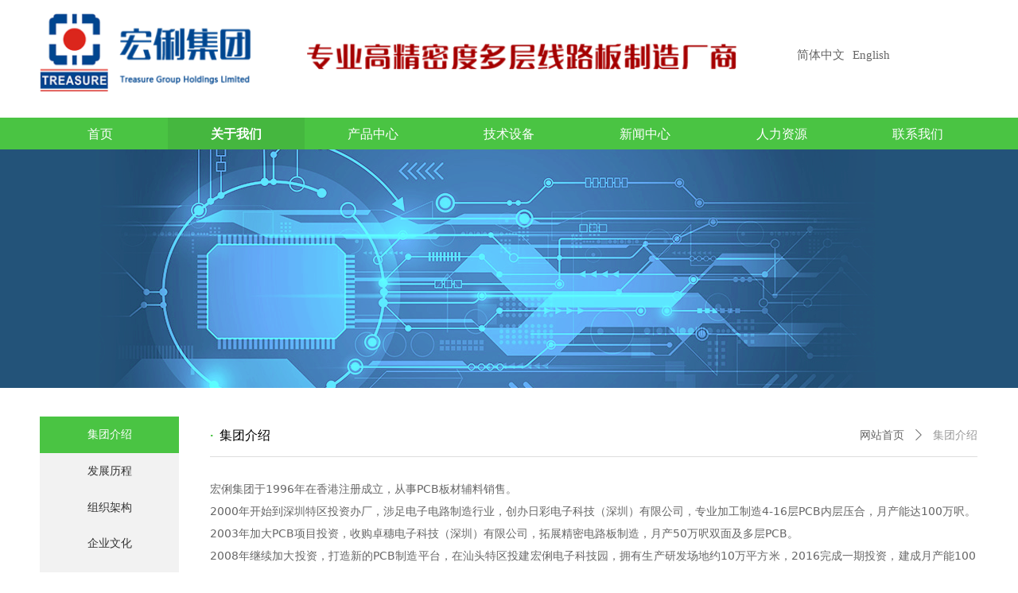

--- FILE ---
content_type: text/css
request_url: http://nwzimg.wezhan.cn/pubsf/10289/10289128/css/1513486_Pc_zh-CN.css?preventCdnCacheSeed=e7c14e8849e948b58aea382b6c7e176d
body_size: 3013
content:
/*.tem_2_31 {overflow: hidden !important;}*/.tem_2_31 .w-image-box {text-align: center;border-top: 0px solid #fff;border-right: 0px solid #fff;border-bottom: 0px solid #fff;border-left: 0px solid #fff;border-radius: 1px;-webkit-opacity: 1;-moz-opacity: 1;-ms-opacity: 1;opacity: 1;filter: alpha(opacity=100);-moz-box-shadow: 0 0 0 transparent;-webkit-box-shadow: 0 0 0 transparent;-ms-box-shadow: 0 0 0 transparent;-o-box-shadow: 0 0 0 transparent;box-shadow: 0 0 0 transparent;box-sizing: border-box;overflow: hidden;width: 100%;height: 100%;}.tem_2_31 .w-image-box img {border: 0;width: 100%;height: 100%;display: block;/*object-fit: cover;*/}.tem_2_31 .w-image-box .imgCliped {width: 100% !important;height: 100% !important;margin-left: 0 !important;margin-top: 0 !important;}/*.tem_3_49 {overflow: hidden !important;}*/.tem_3_49 .w-image-box {text-align: center;border-top: 0px solid #fff;border-right: 0px solid #fff;border-bottom: 0px solid #fff;border-left: 0px solid #fff;border-radius: 1px;-webkit-opacity: 1;-moz-opacity: 1;-ms-opacity: 1;opacity: 1;filter: alpha(opacity=100);-moz-box-shadow: 0 0 0 transparent;-webkit-box-shadow: 0 0 0 transparent;-ms-box-shadow: 0 0 0 transparent;-o-box-shadow: 0 0 0 transparent;box-shadow: 0 0 0 transparent;box-sizing: border-box;overflow: hidden;width: 100%;height: 100%;}.tem_3_49 .w-image-box img {border: 0;width: 100%;height: 100%;display: block;/*object-fit: cover;*/}.tem_3_49 .w-image-box .imgCliped {width: 100% !important;height: 100% !important;margin-left: 0 !important;margin-top: 0 !important;}.tem_4_24 .w-language {/* margin */padding:0;margin:0;/* size */width:209px;height:36px;}.tem_4_24 .w-language .w-language-group {/* margin */margin:0;padding:0;/* size */width:100%;height:auto;}.tem_4_24 .w-language .w-language-group .w-language-item {/* margin */margin:0 5px;padding:0;/*display*/display:inline-block;/*float*/float:left;/*font*/line-height:1.6;list-style:none;}.tem_4_24 .w-language .w-language-group .w-language-item .w-language-link{/* padding */padding:0;margin:0;/*display*/display:inline-block;/*font*/font-family:Tahoma;font-size:15px;color:#666;font-weight:normal;font-style:normal;text-decoration:none;}.tem_4_24 .w-language .w-language-group .w-language-item .w-language-link:hover{/*font*/font-weight:normal;font-style:normal;text-decoration:none;color:#333;}/*- Clearfix -*/.f-clearfix:before, .f-clearfix:after {content:"";display:table;}.f-clearfix:after {clear:both;overflow:hidden;}.f-clearfix {zoom:1;}.tem_10_50 {position: relative;}.tem_10_50 .fullcolumn-outer {background-color: rgb(74, 196, 67);background-image: none;background-position: 50% 50%;background-repeat: repeat;background: -moz-linear-gradient(top, none, none);background: -o-linear-gradient(top, none, none);background: linear-gradient(top, none, none);background: -webkit-gradient(linear, left top, left bottom, from(none), to(none));background-size: auto;position: absolute;top: 0px;bottom: 0px;z-index: -1;}.tem_10_50 .fullcolumn-inner {background-color: transparent;background-image: none;background-repeat: repeat;background-position: 50% 50%;background: -moz-linear-gradient(top, none, none);background: -o-linear-gradient(top, none, none);background: linear-gradient(top, none, none);background: -webkit-gradient(linear, left top, left bottom, from(none), to(none));position: relative;margin: 0 auto;width: 100%;height: 100%;}.smartFixed .tem_10_50 .fullcolumn-outer {left: 0 !important;}.tem_12_16 * {box-sizing: content-box;}.tem_12_16 .w-nav {/* reset */margin: 0;padding: 0;/* size */width: 1200px;height: 40px;/* border */border-top-width: 0;border-right-width: 0;border-bottom-width: 0;border-left-width: 0;border-top-style: solid;border-right-style: solid;border-bottom-style: solid;border-left-style: solid;border-top-color: transparent;border-right-color: transparent;border-bottom-color: transparent;border-left-color: transparent;border-radius: 0;box-shadow: 0 0 0 rgba(0,0,0,0);}.tem_12_16 .w-nav:after {content: '';display: table;clear: both;zoom: 1;}.tem_12_16 .w-nav .w-nav-inner {padding: 0;margin: 0;float: left;list-style: none;width: 23%;height: 40px;line-height: 40px;/* background */background-color: transparent;background-image: none;background-repeat: no-repeat;background-position: 50% 50%;background: -webkit-linear-gradient(none, none);background: -moz-linear-gradient(none, none);background: -ms-linear-gradient(none, none);background: linear-gradient(none, none);background-size: auto;}.tem_12_16 .w-nav .w-nav-item {padding: 0;margin: 0;position: relative;height: 100%;line-height: inherit;}.tem_12_16 .w-nav .w-nav-inner:first-child {border-top-left-radius: 0;border-bottom-left-radius: 0;}.tem_12_16 .w-nav .w-nav-inner:last-child {border-top-right-radius: 0;border-bottom-right-radius: 0;}.tem_12_16 .w-nav .w-nav-inner:first-child .w-nav-item.current {border-top-left-radius: 0;border-bottom-left-radius: 0;}.tem_12_16 .w-nav .w-nav-inner:last-child .w-nav-item.current {border-top-right-radius: 0;border-bottom-right-radius: 0;}.tem_12_16 .w-nav .w-nav-item .w-nav-item-line {padding: 0;margin: 0;display: block;position: absolute;height: 100%;width: 0;top: 0;left: -1px;border-left-width: 1px;border-left-style: none;border-left-color: #EEEEEE;}.tem_12_16 .w-nav .w-nav-inner:first-child .w-nav-item .w-nav-item-line {display: none;}.tem_12_16 .w-nav .w-nav-item .w-nav-item-link {/* reset */margin: 0;padding: 0;text-decoration: none;outline: none;display: block;height: 100%;color: #ffffff;font-weight: normal;font-style: normal;text-decoration: none;text-align: center;white-space: nowrap;overflow: hidden;text-overflow: ellipsis;}.tem_12_16 .w-nav .w-nav-item .w-nav-item-link .w-link-txt {font-family: Tahoma;font-size: 16px;}.tem_12_16 .w-nav .w-nav-item .w-nav-item-link .mw-iconfont {font-size: 16px;}.tem_12_16 .w-nav .w-subnav {/* reset */margin: 0;padding: 0;position: relative;display: none;overflow: hidden;/* background */}.tem_12_16 .w-nav .w-subnav.userWidth {width: 170px;}.tem_12_16 .w-nav .w-subnav-item {/* reset */margin: 0;padding: 0;list-style: none;background-color: rgb(74, 196, 67);background-image: none;background-repeat: no-repeat;background-position: 50% 50%;background: -webkit-linear-gradient(none, none);background: -moz-linear-gradient(none, none);background: -ms-linear-gradient(none, none);background: linear-gradient(none, none);background-size: auto;}.tem_12_16 .w-nav .w-subnav-item .w-subnav-link {/* reset */margin: 0;padding: 0 15px;height: 100%;line-height: 40px;outline: none;display: block;white-space: nowrap;overflow: hidden;text-overflow: ellipsis;height: 40px;color: #ffffff;font-size: 14px;font-weight: normal;font-style: normal;text-decoration: none;text-align: center;}.tem_12_16 .w-nav .w-subnav-item .w-subnav-link .w-link-txt {/* height */font-family: Tahoma;}.tem_12_16 .w-nav .w-subnav-item .w-subnav-link .mw-iconfont{font-size:14px;}/* hover */.tem_12_16 .w-nav .w-nav-inner:hover {background-color: rgb(69, 183, 63);background-image: none;background-repeat: no-repeat;background-position: 50% 50%;background: -webkit-linear-gradient(none, none);background: -moz-linear-gradient(none, none);background: -ms-linear-gradient(none, none);background: linear-gradient(none, none);background-size: auto;}.tem_12_16 .w-nav .w-nav-inner:hover .w-nav-item-link {color: #ffffff;font-weight: bold;font-style: normal;text-decoration: none;}/* subnav-hover */.tem_12_16 .w-subnav .w-subnav-item:hover {background-color: rgb(69, 183, 63);background-image: none;background-repeat: no-repeat;background-position: 50% 50%;background: -webkit-linear-gradient(none, none);background: -moz-linear-gradient(none, none);background: -ms-linear-gradient(none, none);background: linear-gradient(none, none);background-size: auto;}.tem_12_16 .w-nav .w-subnav-item:hover .w-subnav-link:hover {color: #ffffff;font-weight: 400;font-style: normal;text-decoration: none;}/* current */.tem_12_16 .w-nav .w-nav-item.current {background-color: rgb(69, 183, 63);background-image: none;background-repeat: no-repeat;background-position: 50% 50%;background: -webkit-linear-gradient(none, none);background: -moz-linear-gradient(none, none);background: -ms-linear-gradient(none, none);background: linear-gradient(none, none);background-size: auto;}.tem_12_16 .w-nav .w-nav-item.current .w-nav-item-link {color: #ffffff;font-weight: bold;font-style: normal;text-decoration: none;}/* current */.tem_12_16 .w-nav .w-subnav-item.current {background-color: rgb(69, 183, 63);background-image: none;background-repeat: no-repeat;background-position: 50% 50%;background: -webkit-linear-gradient(none, none);background: -moz-linear-gradient(none, none);background: -ms-linear-gradient(none, none);background: linear-gradient(none, none);background-size: auto;}.tem_12_16 .w-nav .w-subnav-item.current .w-subnav-link {color: #ffffff;font-weight: 400;font-style: normal;text-decoration: none;}/*.tem_5_49 {overflow: hidden !important;}*/.tem_5_49 .w-image-box {text-align: center;border-top: 0px solid #fff;border-right: 0px solid #fff;border-bottom: 0px solid #fff;border-left: 0px solid #fff;border-radius: 1px;-webkit-opacity: 1;-moz-opacity: 1;-ms-opacity: 1;opacity: 1;filter: alpha(opacity=100);-moz-box-shadow: 0 0 0 transparent;-webkit-box-shadow: 0 0 0 transparent;-ms-box-shadow: 0 0 0 transparent;-o-box-shadow: 0 0 0 transparent;box-shadow: 0 0 0 transparent;box-sizing: border-box;overflow: hidden;width: 100%;height: 100%;}.tem_5_49 .w-image-box img {border: 0;width: 100%;height: 100%;display: block;/*object-fit: cover;*/}.tem_5_49 .w-image-box .imgCliped {width: 100% !important;height: 100% !important;margin-left: 0 !important;margin-top: 0 !important;}.tem_6_2 {position: relative;}.tem_6_2 .fullcolumn-outer {background-color: rgb(69, 183, 63);background-image: none;background-position: 50% 50%;background-repeat: repeat;background: -moz-linear-gradient(top, none, none);background: -o-linear-gradient(top, none, none);background: linear-gradient(top, none, none);background: -webkit-gradient(linear, left top, left bottom, from(none), to(none));background-size: auto;position: absolute;top: 0px;bottom: 0px;z-index: -1;}.tem_6_2 .fullcolumn-inner {background-color: transparent;background-image: none;background-repeat: repeat;background-position: 50% 50%;background: -moz-linear-gradient(top, none, none);background: -o-linear-gradient(top, none, none);background: linear-gradient(top, none, none);background: -webkit-gradient(linear, left top, left bottom, from(none), to(none));position: relative;margin: 0 auto;width: 100%;height: 100%;}.smartFixed .tem_6_2 .fullcolumn-outer {left: 0 !important;}.tem_7_23 .w-line {/*-block-*/display:block;/*-margin-*/margin:0;margin-left: -0;padding:0;/*-size-*/width:1px;height:67px;/*-font-*/font-size:0;/*-border-*/border-left-width:1px;border-left-style:solid;border-left-color:#999999;/*-box-shadow-*/-moz-box-shadow:0 0 0 transparent;-webkit-box-shadow:0 0 0 transparent;-ms-box-shadow:0 0 0 transparent;-o-box-shadow:0 0 0 transparent;box-shadow:0 0 0 transparent;}/*.tem_8_51 {overflow: hidden !important;}*/.tem_8_51 .w-image-box {text-align: center;border-top: 0px solid #fff;border-right: 0px solid #fff;border-bottom: 0px solid #fff;border-left: 0px solid #fff;border-radius: 1px;-webkit-opacity: 1;-moz-opacity: 1;-ms-opacity: 1;opacity: 1;filter: alpha(opacity=100);-moz-box-shadow: 0 0 0 transparent;-webkit-box-shadow: 0 0 0 transparent;-ms-box-shadow: 0 0 0 transparent;-o-box-shadow: 0 0 0 transparent;box-shadow: 0 0 0 transparent;box-sizing: border-box;overflow: hidden;width: 100%;height: 100%;}.tem_8_51 .w-image-box img {border: 0;width: 100%;height: 100%;display: block;/*object-fit: cover;*/}.tem_8_51 .w-image-box .imgCliped {width: 100% !important;height: 100% !important;margin-left: 0 !important;margin-top: 0 !important;}.tem_9_32 .w-code{/*-padding-*/padding:0;margin:0;/*-size-*/width:200px;height:71px;}.con_1_23 {position: relative;}.con_1_23 .fullcolumn-outer {background-color: transparent;background-image: url(//nwzimg.wezhan.cn/contents/sitefiles2057/10289128/images/33908021.png);background-position: 50% 50%;background-repeat: no-repeat;background: -moz-linear-gradient(top, none, none);background: -o-linear-gradient(top, none, none);background: linear-gradient(top, none, none);background: -webkit-gradient(linear, left top, left bottom, from(none), to(none));background-size: cover;position: absolute;top: 0px;bottom: 0px;z-index: -1;}.con_1_23 .fullcolumn-inner {background-color: transparent;background-image: none;background-repeat: repeat;background-position: 50% 50%;background: -moz-linear-gradient(top, none, none);background: -o-linear-gradient(top, none, none);background: linear-gradient(top, none, none);background: -webkit-gradient(linear, left top, left bottom, from(none), to(none));position: relative;margin: 0 auto;width: 100%;height: 100%;}.smartFixed .con_1_23 .fullcolumn-outer {left: 0 !important;}.con_3_44 .w-crumbs {/*-padding-*/padding: 0;margin: 0;/*-size-*/width: 100%;height: auto;line-height: 34px;/*-font-*/text-align: right;word-wrap: break-word;word-break: normal;background-color: transparent;background-image: none;background-repeat: repeat;background-position: 0 0;background: -moz-linear-gradient(top, none, none);background: -o-linear-gradient(top, none, none);background: -ms-linear-gradient(top, none,none);background: linear-gradient(top, none, none);background: -webkit-gradient(linear, left top, left bottom, from(none), to(none));background-size: auto;}.con_3_44 .w-crumbs:before {content:'';padding: 0 5px;}.con_3_44 .w-crumbs .w-crumbs-item {/*-padding-*/padding: 0;margin: 0;/*-display-*/display: inline-block;/*-font-*/font-family: Tahoma;font-size: 14px;color: #666;font-weight: normal;font-style: normal;text-decoration: none;line-height: 34px;word-wrap: break-word;word-break: normal;outline: none;}.con_3_44 .w-crumbs .w-crumbs-item:hover{/*-font-*/color:#4ac443;font-weight:normal;font-style:normal;text-decoration:none;}.con_3_44 .w-crumbs .w-arrowicon{/*-padding-*/padding:0;margin:0 3px;/*-display-*/display:inline-block;/*-font-*/font-size:14px;color:#666;}.con_3_44 .w-crumbs .w-crumbs-item.w-item-current{/*-padding-*/padding:0;margin:0;/*-font-*/color:#999;font-weight:normal;font-style:normal;text-decoration:none;word-wrap:break-word;word-break:normal;}.con_3_44 .w-crumbs .w-arrowicon.w-icon-hide {display: none;}.con_3_44 .w-crumbs .w-crumbs-item.w-item-current{/*-font-*/cursor:default;}.con_4_51 .w-line {/*-block-*/display:block;/*-margin-*/margin:0;margin-top: -0;padding:0;/*-top-*/top: 50%;/*-size-*/width:965px;height:1px;/*-font-*/font-size:0;/*-border-*/border-bottom-width:1px;border-bottom-style:solid;border-bottom-color:rgba(221,221,221,1);/*-box-shadow-*/-moz-box-shadow:0 0 0 transparent;-webkit-box-shadow:0 0 0 transparent;-ms-box-shadow:0 0 0 transparent;-o-box-shadow:0 0 0 transparent;box-shadow:0 0 0 transparent;}.con_5_31 {color: inherit;}.con_5_31 h1, .con_5_31 h2, .con_5_31 h3, .con_5_31 h4, .con_5_31 h5, .con_5_31 h6 {font-weight: normal;line-height: 1.2;}.con_5_31 h2 {font-size: 1.5em;font-weight: normal;}.con_5_31 h1 {font-size: 2em;font-weight: normal;}.con_5_31 h3 {font-size: 1.17em;font-weight: normal;}.con_5_31 h4 {font-size: 13px;font-weight: normal;}.con_5_31 h5 {font-size: 0.83em;font-weight: normal;}.con_5_31 h6 {font-size: 0.67em;font-weight: normal;}#cke_txtc_con_5_31 {z-index: 1000001 !important;}.cke_editor_txtc_con_5_31_dialog .cke_dialog {z-index: 1000001 !important;}.cke_dialog_background_cover {z-index: 100000 !important;}.hidden-border {border: transparent 1px dotted;}table.cke_show_border,table.cke_show_border > tr > td,table.cke_show_border > tr > th,table.cke_show_border > tbody > tr > td,table.cke_show_border > tbody > tr > th,table.cke_show_border > thead > tr > td,table.cke_show_border > thead > tr > th,table.cke_show_border > tfoot > tr > td,table.cke_show_border > tfoot > tr > th {border: #d3d3d3 1px dotted;}.con_6_23 {color: inherit;}.con_6_23 h1, .con_6_23 h2, .con_6_23 h3, .con_6_23 h4, .con_6_23 h5, .con_6_23 h6 {font-weight: normal;line-height: 1.2;}.con_6_23 h2 {font-size: 1.5em;font-weight: normal;}.con_6_23 h1 {font-size: 2em;font-weight: normal;}.con_6_23 h3 {font-size: 1.17em;font-weight: normal;}.con_6_23 h4 {font-size: 13px;font-weight: normal;}.con_6_23 h5 {font-size: 0.83em;font-weight: normal;}.con_6_23 h6 {font-size: 0.67em;font-weight: normal;}#cke_txtc_con_6_23 {z-index: 1000001 !important;}.cke_editor_txtc_con_6_23_dialog .cke_dialog {z-index: 1000001 !important;}.cke_dialog_background_cover {z-index: 100000 !important;}.hidden-border {border: transparent 1px dotted;}table.cke_show_border,table.cke_show_border > tr > td,table.cke_show_border > tr > th,table.cke_show_border > tbody > tr > td,table.cke_show_border > tbody > tr > th,table.cke_show_border > thead > tr > td,table.cke_show_border > thead > tr > th,table.cke_show_border > tfoot > tr > td,table.cke_show_border > tfoot > tr > th {border: #d3d3d3 1px dotted;}.con_7_47 .w-nav {/* reset */margin: 0;padding: 0;/* size */width: 175px;height: 229px;/* border */border-top-width: 0;border-right-width: 0;border-bottom-width: 0;border-left-width: 0;border-top-style: solid;border-right-style: solid;border-bottom-style: solid;border-left-style: solid;border-top-color: transparent;border-right-color: transparent;border-bottom-color: transparent;border-left-color: transparent;border-radius: 0;box-shadow: 0 0 0 rgba(0,0,0,0);}.con_7_47 .w-nav:after {content: '';display: table;clear: both;zoom: 1}.con_7_47 .w-nav .w-nav-inner {padding: 0;margin: 0;list-style: none;width: 100%;height: 25%;line-height: 229px-inner;position: relative;/* background */background-color: rgb(242, 242, 242);background-image: none;background-repeat: no-repeat;background-position: 50% 50%;background: -webkit-linear-gradient(none, none);background: -moz-linear-gradient(none, none);background: -ms-linear-gradient(none, none);background: linear-gradient(none, none);background-size: auto;}.con_7_47 .w-nav .w-nav-item {padding: 0;margin: 0;position: relative;height: 100%;overflow: hidden;}.con_7_47 .w-nav .w-nav-inner:first-child {border-top-left-radius: 0;border-top-right-radius: 0;}.con_7_47 .w-nav .w-nav-inner:last-child {border-bottom-left-radius: 0;border-bottom-right-radius: 0;}.con_7_47 .w-nav .w-nav-item .w-nav-item-link {/* reset */margin: 0;padding: 0 10px;text-decoration: none;outline: none;display: block;height: 100%;color: #333333;font-weight: 400;font-style: normal;text-decoration: none;text-align: center;white-space: nowrap;overflow: hidden;text-overflow: ellipsis;}.con_7_47 .w-nav .w-nav-item .w-nav-item-link .w-link-txt {font-family: Tahoma;font-size: 14px;}.con_7_47 .w-nav .w-nav-item .w-nav-item-link .mw-iconfont {font-size: 14px;}.con_7_47 .w-nav .w-aubnav-item {margin: 0;padding: 0;}.con_7_47 .w-nav .w-subnav {/* reset */margin: 0;padding: 0;position: absolute;left: 175px;top: 0;width: 100%;width: 100%;display: none;overflow: hidden;}.con_7_47 .w-nav .w-subnav.userWidth .w-link-txt {width: 100%;}.con_7_47 .w-nav .w-subnav-item {/* reset */margin: 0;padding: 0;list-style: none;display: block;/* background */background-color: #13B27D;background-image: none;background-repeat: no-repeat;background-position: 50% 50%;background: -webkit-linear-gradient(none, none);background: -moz-linear-gradient(none, none);background: -ms-linear-gradient(none, none);background: linear-gradient(none, none);background-size: auto;}.con_7_47 .w-nav .w-subnav-item .w-subnav-link {/* reset */margin: 0;padding: 0 15px;outline: none;display: block;color: #fff;height: 100%;line-height: auto;white-space: nowrap;overflow: hidden;text-overflow: ellipsis;font-size: 12px;font-weight: 400;font-style: normal;text-decoration: none;text-align: center;white-space: nowrap;overflow: hidden;text-overflow: ellipsis;}.con_7_47 .w-nav .w-subnav-item .w-subnav-link .mw-iconfont {font-size: 12px;}.con_7_47 .w-nav .w-subnav-item .w-subnav-link .w-link-txt {font-family: Tahoma;}/* hover */.con_7_47 .w-nav .w-nav-inner:hover {background-color: rgb(74, 196, 67);background-image: none;background-repeat: no-repeat;background-position: 50% 50%;background: -webkit-linear-gradient(none, none);background: -moz-linear-gradient(none, none);background: -ms-linear-gradient(none, none);background: linear-gradient(none, none);background-size: auto;}.con_7_47 .w-nav .w-nav-inner:hover .w-nav-item-link {color: #fff;font-weight: 400;font-style: normal;text-decoration: none;}/* subnav-hover */.con_7_47 .w-subnav .w-subnav-item:hover {background-color: #1ca97a;background-image: none;background-repeat: no-repeat;background-position: 50% 50%;background: -webkit-linear-gradient(none, none);background: -moz-linear-gradient(none, none);background: -ms-linear-gradient(none, none);background: linear-gradient(none, none);background-size: auto;}.con_7_47 .w-nav .w-subnav-item:hover .w-subnav-link:hover {color: #fff;font-weight: 400;font-style: normal;text-decoration: none;}/* current */.con_7_47 .w-nav .w-nav-item.current {background-color: rgb(74, 196, 67);background-image: none;background-repeat: no-repeat;background-position: 50% 50%;background: -webkit-linear-gradient(none, none);background: -moz-linear-gradient(none, none);background: -ms-linear-gradient(none, none);background: linear-gradient(none, none);background-size: auto;}.con_7_47 .w-nav .w-nav-item.current .w-nav-item-link {color: #fff;font-weight: 400;font-style: normal;text-decoration: none;}/* current */.con_7_47 .w-nav .w-subnav-item.current {background-color: #1ca97a;background-image: none;background-repeat: no-repeat;background-position: 50% 50%;background: -webkit-linear-gradient(none, none);background: -moz-linear-gradient(none, none);background: -ms-linear-gradient(none, none);background: linear-gradient(none, none);background-size: auto;}.con_7_47 .w-nav .w-subnav-item.current .w-subnav-link {color: #fff;font-weight: 400;font-style: normal;text-decoration: none;}.con_8_38 > .w-container {border-radius: 0px;-webkit-border-radius: 0px;-moz-border-radius: 0px;border-right: 1px solid #cccccc;border-top: 1px solid #cccccc;border-bottom: 1px solid #cccccc;border-left: 1px solid #cccccc;border-radius: 0px;background-color: transparent;background-image: none;background-repeat: repeat;background-position: 0 0;background: -moz-linear-gradient(top, none, none);background: -o-linear-gradient(top, none, none);background: -ms-linear-gradient(top, none,none);background: linear-gradient(top, none, none);background: -webkit-gradient(linear, left top, left bottom, from(none), to(none));background-size: auto;/*-box-shadow-*/-moz-box-shadow: 0 0 0 transparent;-webkit-box-shadow: 0 0 0 transparent;-ms-box-shadow: 0 0 0 transparent;-o-box-shadow: 0 0 0 transparent;box-shadow: 0 0 0 transparent;position: absolute;left: 0px;top: 0px;bottom: 0px;right: 0px;}.con_8_38 > .w-container > div {width: 100%;height: 100%;position: relative;}.con_9_38 > .w-container {border-radius: 0px;-webkit-border-radius: 0px;-moz-border-radius: 0px;border-right: 1px solid #cccccc;border-top: 1px solid #cccccc;border-bottom: 1px solid #cccccc;border-left: 1px solid #cccccc;border-radius: 0px;background-color: rgb(238, 238, 238);background-image: none;background-repeat: repeat;background-position: 0 0;background: -moz-linear-gradient(top, #ffffff, #eeeeee);background: -o-linear-gradient(top, #ffffff, #eeeeee);background: -ms-linear-gradient(top, #ffffff,#eeeeee);background: linear-gradient(top, #ffffff, #eeeeee);background: -webkit-gradient(linear, left top, left bottom, from(#ffffff), to(#eeeeee));background-size: auto;/*-box-shadow-*/-moz-box-shadow: 0 0 0 transparent;-webkit-box-shadow: 0 0 0 transparent;-ms-box-shadow: 0 0 0 transparent;-o-box-shadow: 0 0 0 transparent;box-shadow: 0 0 0 transparent;position: absolute;left: 0px;top: 0px;bottom: 0px;right: 0px;}.con_9_38 > .w-container > div {width: 100%;height: 100%;position: relative;}.con_10_38 {color: inherit;}.con_10_38 h1, .con_10_38 h2, .con_10_38 h3, .con_10_38 h4, .con_10_38 h5, .con_10_38 h6 {font-weight: normal;line-height: 1.2;}.con_10_38 h2 {font-size: 1.5em;font-weight: normal;}.con_10_38 h1 {font-size: 2em;font-weight: normal;}.con_10_38 h3 {font-size: 1.17em;font-weight: normal;}.con_10_38 h4 {font-size: 13px;font-weight: normal;}.con_10_38 h5 {font-size: 0.83em;font-weight: normal;}.con_10_38 h6 {font-size: 0.67em;font-weight: normal;}#cke_txtc_con_10_38 {z-index: 1000001 !important;}.cke_editor_txtc_con_10_38_dialog .cke_dialog {z-index: 1000001 !important;}.cke_dialog_background_cover {z-index: 100000 !important;}.hidden-border {border: transparent 1px dotted;}table.cke_show_border,table.cke_show_border > tr > td,table.cke_show_border > tr > th,table.cke_show_border > tbody > tr > td,table.cke_show_border > tbody > tr > th,table.cke_show_border > thead > tr > td,table.cke_show_border > thead > tr > th,table.cke_show_border > tfoot > tr > td,table.cke_show_border > tfoot > tr > th {border: #d3d3d3 1px dotted;}.con_11_38 {color: inherit;}.con_11_38 h1, .con_11_38 h2, .con_11_38 h3, .con_11_38 h4, .con_11_38 h5, .con_11_38 h6 {font-weight: normal;line-height: 1.2;}.con_11_38 h2 {font-size: 1.5em;font-weight: normal;}.con_11_38 h1 {font-size: 2em;font-weight: normal;}.con_11_38 h3 {font-size: 1.17em;font-weight: normal;}.con_11_38 h4 {font-size: 13px;font-weight: normal;}.con_11_38 h5 {font-size: 0.83em;font-weight: normal;}.con_11_38 h6 {font-size: 0.67em;font-weight: normal;}#cke_txtc_con_11_38 {z-index: 1000001 !important;}.cke_editor_txtc_con_11_38_dialog .cke_dialog {z-index: 1000001 !important;}.cke_dialog_background_cover {z-index: 100000 !important;}.hidden-border {border: transparent 1px dotted;}table.cke_show_border,table.cke_show_border > tr > td,table.cke_show_border > tr > th,table.cke_show_border > tbody > tr > td,table.cke_show_border > tbody > tr > th,table.cke_show_border > thead > tr > td,table.cke_show_border > thead > tr > th,table.cke_show_border > tfoot > tr > td,table.cke_show_border > tfoot > tr > th {border: #d3d3d3 1px dotted;}/*.con_12_38 {overflow: hidden !important;}*/.con_12_38 .w-image-box {text-align: center;border-top: 0px solid #fff;border-right: 0px solid #fff;border-bottom: 0px solid #fff;border-left: 0px solid #fff;border-radius: 1px;-webkit-opacity: 1;-moz-opacity: 1;-ms-opacity: 1;opacity: 1;filter: alpha(opacity=100);-moz-box-shadow: 0 0 0 transparent;-webkit-box-shadow: 0 0 0 transparent;-ms-box-shadow: 0 0 0 transparent;-o-box-shadow: 0 0 0 transparent;box-shadow: 0 0 0 transparent;box-sizing: border-box;overflow: hidden;width: 100%;height: 100%;}.con_12_38 .w-image-box img {border: 0;width: 100%;height: 100%;display: block;/*object-fit: cover;*/}.con_12_38 .w-image-box .imgCliped {width: 100% !important;height: 100% !important;margin-left: 0 !important;margin-top: 0 !important;}